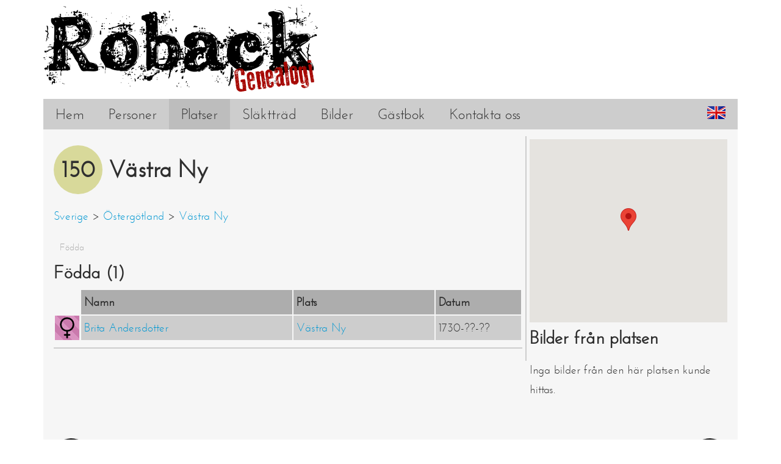

--- FILE ---
content_type: text/html;charset=utf-8
request_url: https://roback.nu/location/150
body_size: 1438
content:
<!DOCTYPE html>
<html lang='sv'>
<head>
<title>
Västra Ny - Platser - Roback Genealogi
</title>
<meta content='Bilder och information om Västra Ny och vilka personer i släkten som har en koppling till platsen. - Roback Genealogi' name='description'>
<meta content='Genealogi,Släktforskning,Roback' name='keywords'>
<meta content='Mattias Roback' name='author'>
<meta content='Västra Ny - Platser - Roback Genealogi' property='og:title'>
<meta content='website' property='og:type'>
<meta content='https://roback.nu/location/150' property='og:url'>
<meta content='/icon-384x384.png' property='og:image'>
<link href='/icon-32x32.png' rel='icon' sizes='32x32' type='image/png'>
<link href='/icon-16x16.png' rel='icon' sizes='16x16' type='image/png'>
<link href='/manifest.webmanifest?v=1746940097' rel='manifest'>
<meta content='#cdcdcd' name='theme-color'>
<link href='/styles/main.css?v=1746940097' rel='stylesheet' type='text/css'>
<link href='/styles/tree.css?v=1746940097' rel='stylesheet' type='text/css'>
<script src='/scripts/jquery.min.js'></script>
<script src='/scripts/jquery.mousewheel.min.js'></script>
<script src='/scripts/main.js?v=1746940097'></script>
<script src='/scripts/tree.js?v=1746940097'></script>
<script src='/scripts/tree_browser.js?v=1746940097'></script>
<script src='https://maps.googleapis.com/maps/api/js?key=AIzaSyAT_8MKNu30EYrY623ASCeCe4mvPKVg-AU'></script>
<script src='/scripts/location_map.js?v=1746940097'></script>
<meta charset='utf-8'>
<link href='/en/location/150' hreflang='en' rel='alternate'>
<meta content='noimageindex' name='robots'>
<script>
  var LANG = "sv";
</script>
<script>
  (function(i,s,o,g,r,a,m){i['GoogleAnalyticsObject']=r;i[r]=i[r]||function(){
  (i[r].q=i[r].q||[]).push(arguments)},i[r].l=1*new Date();a=s.createElement(o),
  m=s.getElementsByTagName(o)[0];a.async=1;a.src=g;m.parentNode.insertBefore(a,m)
  })(window,document,'script','//www.google-analytics.com/analytics.js','ga');
</script>
<script>
  ga('create', 'UA-47747644-2', 'roback.nu');
  ga('send', 'pageview');
</script>
</head>
<body>
<div id='page-container'>
<div id='header'>
<a href='/' id='logo-link'>
<img alt='Roback Genealogi' id='logo' src='/styles/images/logo.png'>
</a>
</div>
<nav id='navigator'>
<ul><li>
<a class='' href='/'>Hem</a>
</li><li>
<a class='' href='/persons'>Personer</a>
</li><li>
<a class='active' href='/locations'>Platser</a>
</li><li>
<a class='' href='/tree'>Släktträd</a>
</li><li>
<a class='' href='/images'>Bilder</a>
</li><li>
<a class='' href='/guestbook'>Gästbok</a>
</li><li>
<a class='' href='/contact'>Kontakta oss</a>
</li><li class='right'>
<a class='lang-button' href='/en/location/150'>
<img alt='English' class='lang-flag' src='/styles/images/lang-en.png'>
</a>
</li>
</ul>
</nav>
<!-- TODO change to id instead of class -->
<div class='content'>
<div class='content-column large-column border-right'>
<h1>
<span class='heading-id'>150</span>
<span class='heading-name'>Västra Ny</span>
</h1>
<p>
<a href='/location/1'>Sverige</a>

&gt;
<a href='/location/510'>Östergötland</a>

&gt;
<a href='/location/150'>Västra Ny</a>

</p>
<div class='page-navigator'>
<ul>
<li>
<a href='#births'>Födda</a>
</li>
</ul>
</div>
<div class='section border-bottom' id='births'>
<h2>Födda (1)</h2>
<table class='table'>
<tr>
<th class='icon-column'></th>
<th class='column-width-sixty'>Namn</th>
<th class='column-width-forty'>Plats</th>
<th class='date-column'>Datum</th>
</tr>
<tr>
<td class='icon-column'>
<div class='icon-image color-female ancestor'>
<img alt='' src='/styles/images/female-icon.png'>
</div>
</td>
<td class='column-width-sixty'><a href='/person/403'>Brita Andersdotter</a>
</td>
<td class='column-width-forty'>
<a href='/location/150'>Västra Ny</a>

</td>
<td class='date-column'>1730-??-??</td>
</tr>
</table>

</div>
</div><div class='content-column small-column'>
<div id='map-container'></div>
<div id='location-images'>
<h2>Bilder från platsen</h2>
<p>Inga bilder från den här platsen kunde hittas.</p>
</div>
</div><script>
  $(document).ready(function () {
    $("#map-container").locationMap({
      locationName: "Västra Ny",
      lat:          "0.586200494e2",
      lng:          "0.149716644e2",
    });
  });
</script>

<div id='content-bottom-image-container'>
<img alt='' id='content-bottom-image' src='/styles/images/content-bottom.png'>
</div>
</div>
<footer>
<table id='footer-table'>
<tr>
<td rowspan='2'>
<a href='/'>
<img alt='Roback Genealogi' id='logo-mini' src='/styles/images/logo-mini.png'>
</a>
</td>
<th>Forskning</th>
<th>Programmering &#47; Admin</th>
</tr>
<tr>
<td>
<a href='/person/144'>Roger Roback</a>
<a href='/person/146'>Pontus Roback</a>
<a href='/person/143'>Tina Roback</a>
<a href='/person/145'>Mattias Roback</a>
</td>
<td>
<a href='/person/145'>Mattias Roback</a>
</td>
</tr>
</table>
</footer>
</div>
</body>
</html>


--- FILE ---
content_type: text/css;charset=utf-8
request_url: https://roback.nu/styles/tree.css?v=1746940097
body_size: 1967
content:
/* FULLSCREEN */

.tree-container:-webkit-full-screen {
	background-color: #BAAF7F;
	height: 100%;
	width: 100%;
}

.tree-container:-moz-full-screen {
	background-color: #BAAF7F;
	height: 100%;
	width: 100%;
}

.tree-container:full-screen {
	background-color: #BAAF7F;
	height: 100%;
	width: 100%;
}

.tree-option-button {
	cursor: pointer;
	padding: 0.3em;
	margin: 0.2em;
	float: right;
	background-color: rgba(0,0,0,0.6);
	color: rgba(255,255,255,0.8);
}

.tree-option-button a {
	text-decoration: none;
}

.tree-option-button:hover {
	background-color: rgba(0,0,0,0.7);
	color: rgba(255,255,255,0.7);
}

.tree-option-button:active {
	background-color: rgba(0,0,0,0.8);
	color: rgba(255,255,255,0.8);
}

/* Fullscreen fallback */
.fullscreen-fallback-background {
	position: fixed;
	top: 0;
	left: 0;
	width: 100%;
	height: 100%;
	background-color: white;
}

.fullscreen-fallback {
	position: absolute;
	top: 0;
	left: 0;
}

/* TREE CONTAINER */
.person-page-tree-container {
	width: 100%;
	height: 420px;
}

.tree-page-tree-container {
	width: 100%;
	height: 700px;
}

.index-page-tree-container {
	width: 100%;
	height: 470px;
}

.tree-container {
	overflow: hidden;

	-webkit-box-sizing: border-box;
	-moz-box-sizing: border-box;
	box-sizing: border-box;

	background-color:rgba(0,0,0,0.2);
	border: 2px black solid;
	position: relative;
	box-shadow: 0 0 10px 0 #000 inset;

	-webkit-touch-callout: none;
	-webkit-user-select: none;
	-khtml-user-select: none;
	-moz-user-select: moz-none;
	-ms-user-select: none;
	user-select: none;
	background-image: url(/styles/images/tree-background.jpg);
	background-repeat: repeat;
}

.tree-container:hover {
	cursor: pointer;
}

.tree-container:active {
	cursor: move;
}

.tree-container .tree-content {
	padding: 20px;
	position:absolute;
	min-width: 100%;
	min-height: 100%;
	-webkit-box-sizing: border-box;
	-moz-box-sizing: border-box;
	box-sizing: border-box;
}

.tree {
	padding: 0;
	margin: 0;
	white-space:nowrap;
}

.tree * {
	margin: 0;
	padding: 0;
}

.tree ul {
	text-align: center;
	position: relative;
	margin: 0 auto;
}

.tree.up ul {
	padding-bottom: 5px;
}

.tree.down ul {
  padding-top: 20px;
  font-size: 0;
}

.tree li {
	display:inline-block;
	text-align: center;
	list-style-type: none;
	position: relative;
	font-size: 12px;
	line-height: normal;

	transition: all 0.5s;
	-webkit-transition: all 0.5s;
	-moz-transition: all 0.5s;
}

.tree.up li {
	padding: 0 5px 20px 5px;
}

.tree.down li {
  padding: 20px 10px 0;
  vertical-align: top;
}

/* The connectors */
.tree li::before,
.tree li::after {
	content: '';
	position: absolute;
	right: 50%;
	width: 50%;
	height: 20px;
}

.tree.up li::before,
.tree.up li::after {
	bottom: 0;
	border-bottom: 2px solid #000;
}

.tree.down li::before,
.tree.down li::after {
  top:0;
  border-top: 2px solid #000;
}

.tree li::after {
	right: auto;
	left: 50%;
	border-left: 2px solid #000;
}

/* Prevent lower half of tree root to be
"blocked" behind invisible pseudo elements */
.tree.up > .p > li:before,
.tree.up > .p > li:after {
	display: none;
}

/* Adding back the vertical connector to the last nodes */
.tree.up li li:last-child::before {
	border-right: 2px solid #000;
	border-radius: 0 0 5px 0;
	-webkit-border-radius: 0 0 5px 0;
	-moz-border-radius: 0 0 5px 0;
}

.tree.down li:last-child::before {
  border-right:2px solid #000;
  border-radius:0 5px 0 0;
  -webkit-border-radius:0 5px 0 0;
  -moz-border-radius:0 5px 0 0;
}

.tree.up li:first-child::after {
	border-radius: 0 0 0 5px;
	-webkit-border-radius: 0 0 0 5px;
	-moz-border-radius: 0 0 0 5px;
}

.tree.down li:first-child::after {
	border-radius:5px 0 0;
	-webkit-border-radius:5px 0 0;
	-moz-border-radius: 5px 0 0;
}

.tree.up ul ul.p::after,
.tree.down ul ul::before {
	content: '';
	position: absolute;
	left: 50%;
	border-left: 2px solid #000;
	width: 0;
	height: 20px;
}

.tree.up ul ul.p::after {
	bottom: 0;
}

.tree.down ul ul::before {
  top:0;
}

.tree.up li li:only-child::before {
	right: auto; left: 50%;
	border-left: 2px solid #000;
	border-right:none;
}

.tree.down li:only-child {
  padding-top:0;
}

/* Removing left connector from first child and
right connector from last child */
.tree li:first-child::before,
.tree li:last-child::after {
	border: 0 none;
}

.tree.down li:only-child::after,
.tree.down li:only-child::before {
  display:none;
}

.tree.up ul.p {
	padding-bottom: 20px;
}

.tree li .continue {
	height: 20px;
}

.tree li .continue::before {
	content: '';
	width: 0;
	height: 0;
	border-left: 6px solid transparent;
	border-right: 6px solid transparent;
	position: absolute;
	left: 50%;
	margin-left: -7px;
}

.tree li .continue.up::before {
	border-bottom: 6px solid black;
	top: -5px;
}

.tree li .continue.down::before {
	border-top: 6px solid black;
	bottom: -5px;
}

.tree li .continue::after {
	content: '';
	position: absolute;
	right: 50%;
	width: 50%;
	height: 20px;
	border-right: 2px dotted #000;
}

.tree li a.node {
	border: 2px solid #000;
	padding: 5px 10px;
	text-decoration: none;
	color: #222;
	background-color:#fff;
	display: inline-block;
	min-width:50px;
	box-shadow: 0px 0px 8px 0px #000 inset;
/* Different-height same-width tree nodes */
/*    max-width: 80px;
    white-space: normal;
*/
	border-radius: 5px;
	-webkit-border-radius: 5px;
	-moz-border-radius: 5px;

	transition: box-shadow 0.5s;
	-webkit-transition: box-shadow 0.5s;
	-moz-transition: box-shadow 0.5s;
}

.tree li a.node.ancestor {
  background: repeating-linear-gradient(
    45deg,
    #ffffff,
    #ffffff 10px,
    #dfdfdf 10px,
    #dfdfdf 20px
	);
}

/*Hover effects*/
.tree li a.node:hover { box-shadow: 0px 0px 10px 1px #000 inset; color: #000; }
.tree li a.node.m:hover { background: #93b2da; }
.tree li a.node.f:hover { background: #da93c1; }

.tree li a.node.m.ancestor:hover {
  background: repeating-linear-gradient(
    45deg,
    #93b2da,
    #93b2da 10px,
    #7194c1 10px,
    #7194c1 20px
  );
}
.tree li a.node.f.ancestor:hover {
  background: repeating-linear-gradient(
    45deg,
    #da93c1,
    #da93c1 10px,
    #ca7aad 10px,
    #ca7aad 20px
  );
}

/* ---------- Tree override ---------- */

/* Person page family tree */
.person-page-tree-container .tree.up>ul.p>li,
.person-page-tree-container .tree.up>ul.p {
	padding-bottom: 0;
}

.person-page-tree-container .tree.down>ul {
	padding-top: 0;
}

.person-page-tree-container .node.root {
	box-shadow: 0px 0px 8px 0px #000 inset, 0px 0px 12px 4px #452B11;
}

.person-page-tree-container .no-parents-placeholder {
	height: 210px;
}


--- FILE ---
content_type: application/javascript;charset=utf-8
request_url: https://roback.nu/scripts/location_map.js?v=1746940097
body_size: 909
content:
var MAP_STYLE = [
  {
    "featureType":"administrative",
    "stylers":[
      {
        "visibility":"on"
      }
    ]
  },
  {
    "featureType":"poi",
    "stylers":[
      {
        "visibility":"off"
      }
    ]
  },
  {
    "featureType":"poi.park",
    "stylers":[
      {
        "visibility":"simplified"
      }
    ]
  },
  {
    "featureType":"road",
    "elementType":"labels",
    "stylers":[
      {
        "visibility":"simplified"
      }
    ]
  },
  {
    "featureType":"water",
    "stylers":[
      {
        "visibility":"simplified"
      }
    ]
  },
  {
    "featureType":"transit",
    "stylers":[
      {
        "visibility":"simplified"
      }
    ]
  },
  {
    "featureType":"landscape",
    "stylers":[
      {
        "visibility":"simplified"
      }
    ]
  },
  {
    "featureType":"road.highway",
    "stylers":[
      {
        "visibility":"off"
      }
    ]
  },
  {
    "featureType":"road.local",
    "stylers":[
      {
        "visibility":"on"
      }
    ]
  },
  {
    "featureType":"road.highway",
    "elementType":"geometry",
    "stylers":[
      {
        "visibility":"on"
      }
    ]
  },
  {
    "featureType":"water",
    "stylers":[
      {
        "color":"#84afa3"
      },
      {
        "lightness":52
      }
    ]
  },
  {
    "stylers":[
      {
        "saturation":-17
      },
      {
        "gamma":0.36
      }
    ]
  },
  {
    "featureType":"transit.line",
    "elementType":"geometry",
    "stylers":[
      {
        "color":"#3f518c"
      }
    ]
  },
  {
    "featureType":"transit.station",
    "stylers":[
      {
        "visibility":"off"
      }
    ]
  }
];

;(function($) {
	$.fn.locationMap = function(options) {
    return $(this).each(function(i, elem) {
      var mapContainer = $(this)[0];

      var name = options.locationName;
      var lat  = parseFloat(options.lat);
      var lng  = parseFloat(options.lng);
      var mapCoordinate = new google.maps.LatLng(lat, lng);

      function initMap() {
        var mapOptions = {
          center: mapCoordinate,
          zoom: 13,
          styles: MAP_STYLE,
        };
        map = new google.maps.Map(
          mapContainer,
          mapOptions
        );

        var panorama = map.getStreetView();
        panorama.setOptions({
          addressControl: false,
        });

        marker = new google.maps.Marker({
          position: mapCoordinate,
          map: map,
          title: name,
        });
      }

      google.maps.event.addDomListener(window, 'load', initMap);
    });
  };
}(jQuery));


--- FILE ---
content_type: application/javascript;charset=utf-8
request_url: https://roback.nu/scripts/main.js?v=1746940097
body_size: 823
content:
function redirect(url) {
	window.location = url;
}

function new_window(url) {
	window.open(url,"_new");
}

function reload_page() {
	window.location.reload();
}

function get_person_name(person) {
	var first_name = (person.first_name) ? person.first_name : ''
	var last_name = (person.last_name) ? person.last_name : ''
	return $.trim(first_name+' '+last_name);
}

;(function($) {
	$.fn.slideContainer = function() {
    $(this).children(".slide-heading").click(function () {
      var self = $(this);
  		var image_element = self.children("img").first();
  		if (image_element.attr("src") == "/styles/images/minimize.png") {
  			image_element.attr("src", "/styles/images/maximize.png");
  		} else {
  			image_element.attr("src", "/styles/images/minimize.png");
  		}
  		self.siblings(".slide-body").slideToggle();
  	});
  };

	$.fn.onlyAllowYears = function() {
		$(this).keydown(function(event) {
			// Allow only backspace, delete, enter, tab
			if ( event.keyCode == 46 || event.keyCode == 8 || event.keyCode == 13 || event.keyCode == 9 ) {
				// let it happen, don't do anything
			} else {
				// If its not a number, or the number is longer than 4
				if (event.keyCode < 48 || event.keyCode > 57 || $(this).val().length >= 4 ) {
					event.preventDefault();
				}
			}
		});
	};
}(jQuery));
